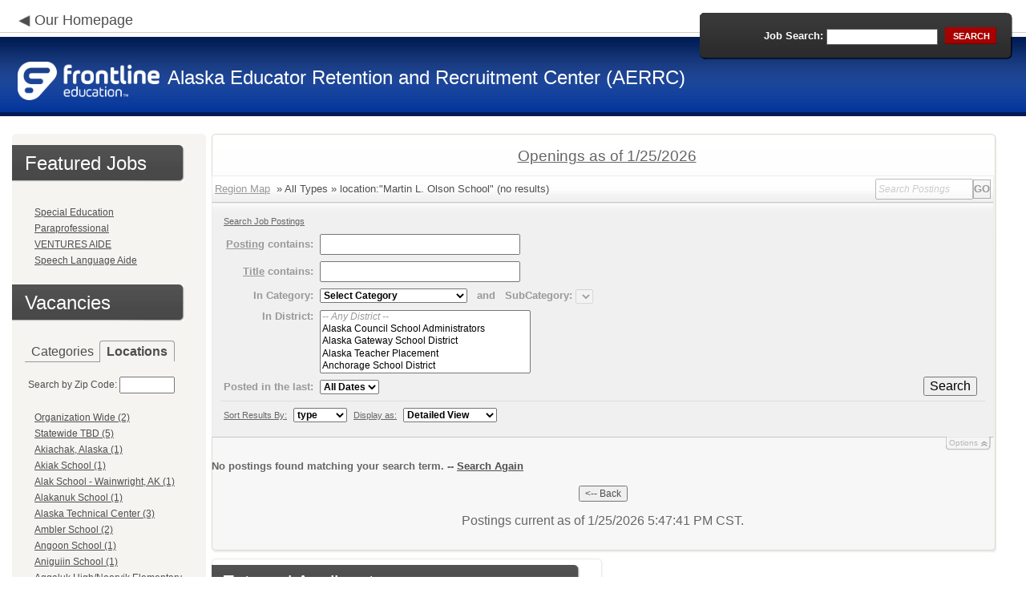

--- FILE ---
content_type: text/html; charset=utf-8
request_url: https://www.applitrack.com/alaskateacher/onlineapp/default.aspx?AppliTrackPostingSearch=location:%22Martin+L.+Olson+School%22
body_size: 16469
content:
<script type="text/javascript" src="https://ws.audioeye.com/ae.js"></script><script type="text/javascript" src="https://ws.audioeye.com/ae.js"></script>
<!DOCTYPE html>
<html lang="en">
<head><title>
	Alaska Educator Retention and Recruitment Center (AERRC) - Frontline Recruitment
</title><meta http-equiv="Content-Type" content="text/html; charset=utf-8" /><meta name="Description" content="Frontline Recruiting and Hiring, Applicant Tracking for Educators. Online Job Employment Applications, Web Based Employment Applications for School Districts and Educational Institutions." /><script type="text/javascript" src="/AlaskaTeacher/ruxitagentjs_ICA7NVfghjoqrux_10305250107141607.js" data-dtconfig="rid=RID_-487538100|rpid=1210257591|domain=applitrack.com|reportUrl=/AlaskaTeacher/rb_bf28599crd|app=7927f457c7a0685b|owasp=1|featureHash=ICA7NVfghjoqrux|vcv=1|rdnt=1|uxrgce=1|cuc=xvf2dww8|mel=100000|dpvc=1|md=mdcc1=a#sk--user-info-title ^rb span.sk--user-name.fa-angle-up-after,mdcc2=cAdminUserID,mdcc3=cAPPLICANT|lastModification=1769337050535|tp=500,50,0|srbbv=2|agentUri=/AlaskaTeacher/ruxitagentjs_ICA7NVfghjoqrux_10305250107141607.js"></script><link href="/OLA2Common/onlineapp/StyleSheets/AppLandingStyle.css?v=17" rel="stylesheet" type="text/css" /><link href="/OLA2Common/onlineapp/StyleSheets/ADA.css?v=1" rel="stylesheet" type="text/css" /><link href="/OLA2Common/onlineapp/StyleSheets/Announcement.css" rel="stylesheet" type="text/css" /><link href="/JavaScript/fonts/font-awesome.min.css" rel="stylesheet" type="text/css" /></head>
<body id="default">
    <!-- Provide a header for screen readers -->
    <script type="text/javascript" src="/JavaScript/jQuery/jquery-1.8.2.min.js"></script>
    <script type="text/javascript" src="/OLA2Common/onlineapp/JavaScript/Announcement.js"></script>
    <h1 class="HiddenButReadable">Frontline Applicant Tracking - <span id="LblScreenReaderClientName">Alaska Educator Retention and Recruitment Center (AERRC)</span></h1>
    <a class="skip-main" href="#ApplicantMain">Skip to main content</a>
    <form name="frmMain" method="post" action="./default.aspx?AppliTrackPostingSearch=location%3a%22Martin+L.+Olson+School%22" onsubmit="javascript:return WebForm_OnSubmit();" id="frmMain">
<div>
<input type="hidden" name="__EVENTTARGET" id="__EVENTTARGET" value="" />
<input type="hidden" name="__EVENTARGUMENT" id="__EVENTARGUMENT" value="" />
<input type="hidden" name="__VIEWSTATE" id="__VIEWSTATE" value="/[base64]/[base64]/Q2F0ZWdvcnk9TWlkZGxlK1NjaG9vbCtUZWFjaGluZx8BBRtNaWRkbGUgU2Nob29sIFRlYWNoaW5nICgxMilkZAIJD2QWAgIBDw8WBB8HBSxkZWZhdWx0LmFzcHg/Q2F0ZWdvcnk9U2VjcmV0YXJpYWwlMmZDbGVyaWNhbB8BBRhTZWNyZXRhcmlhbC9DbGVyaWNhbCAoNSlkZAIKD2QWAgIBDw8WBB8HBSdkZWZhdWx0LmFzcHg/[base64]/[base64]/QXBwbGlUcmFja1Bvc3RpbmdTZWFyY2g9bG9jYXRpb246JTIyQWtpYWsrU2Nob29sJTIyHwEFEEFraWFrIFNjaG9vbCAoMSlkZAIFD2QWAgIBDw8WBB8HBVJkZWZhdWx0LmFzcHg/[base64]/QXBwbGlUcmFja1Bvc3RpbmdTZWFyY2g9bG9jYXRpb246JTIyQW5pZ3VpaW4rU2Nob29sJTIyHwEFE0FuaWd1aWluIFNjaG9vbCAoMSlkZAILD2QWAgIBDw8WBB8HBVVkZWZhdWx0LmFzcHg/[base64]/[base64]/[base64]/QXBwbGlUcmFja1Bvc3RpbmdTZWFyY2g9bG9jYXRpb246JTIyRGVsdGErSnVuaW9yK0hpZ2grU2Nob29sJTIyHwEFHERlbHRhIEp1bmlvciBIaWdoIFNjaG9vbCAoMSlkZAIYD2QWAgIBDw8WBB8HBT5kZWZhdWx0LmFzcHg/[base64]/[base64]/QXBwbGlUcmFja1Bvc3RpbmdTZWFyY2g9bG9jYXRpb246JTIyRGlzdHJpY3QrT2ZmaWNlKy0rTldBQlNEJTIyHwEFHERpc3RyaWN0IE9mZmljZSAtIE5XQUJTRCAoMylkZAIgD2QWAgIBDw8WBB8HBU1kZWZhdWx0LmFzcHg/[base64]/[base64]/[base64]/[base64]/[base64]/[base64]/[base64]/[base64]/[base64]/QXBwbGlUcmFja1Bvc3RpbmdTZWFyY2g9bG9jYXRpb246JTIySHlkYWJ1cmcrU2Nob29sJTIyHwEFE0h5ZGFidXJnIFNjaG9vbCAoMSlkZAI3D2QWAgIBDw8WBB8HBVhkZWZhdWx0LmFzcHg/QXBwbGlUcmFja1Bvc3RpbmdTZWFyY2g9bG9jYXRpb246JTIySXRpbmVyYW50LStMaXZlK2luK3ZhcmlvdXMrbG9jYXRpb25zJTIyHwEFKEl0aW5lcmFudC0gTGl2ZSBpbiB2YXJpb3VzIGxvY2F0aW9ucyAoMSlkZAI4D2QWAgIBDw8WBB8HBUtkZWZhdWx0LmFzcHg/[base64]/QXBwbGlUcmFja1Bvc3RpbmdTZWFyY2g9bG9jYXRpb246JTIyS2FrZStFbGVtZW50YXJ5KyUyNitIaWdoK1NjaG9vbCUyMh8BBSFLYWtlIEVsZW1lbnRhcnkgJiBIaWdoIFNjaG9vbCAoNSlkZAI7D2QWAgIBDw8WBB8HBVFkZWZhdWx0LmFzcHg/[base64]/QXBwbGlUcmFja1Bvc3RpbmdTZWFyY2g9bG9jYXRpb246JTIyS2V0Y2hpa2FuK0NoYXJ0ZXIrU2Nob29sJTIyHwEFHEtldGNoaWthbiBDaGFydGVyIFNjaG9vbCAoMylkZAI+D2QWAgIBDw8WBB8HBUlkZWZhdWx0LmFzcHg/QXBwbGlUcmFja1Bvc3RpbmdTZWFyY2g9bG9jYXRpb246JTIyS2V0Y2hpa2FuK0hpZ2grU2Nob29sJTIyHwEFGUtldGNoaWthbiBIaWdoIFNjaG9vbCAoMSlkZAI/D2QWAgIBDw8WBB8HBV5kZWZhdWx0LmFzcHg/[base64]/[base64]/QXBwbGlUcmFja1Bvc3RpbmdTZWFyY2g9bG9jYXRpb246JTIyTmVuYW5hK0NpdHkrU2Nob29sJTIyHwEFFk5lbmFuYSBDaXR5IFNjaG9vbCAoMSlkZAJOD2QWAgIBDw8WBB8HBVJkZWZhdWx0LmFzcHg/[base64]/[base64]/QXBwbGlUcmFja1Bvc3RpbmdTZWFyY2g9bG9jYXRpb246JTIyUm9ja3krTW91bnRhaW4rU2Nob29sJTIyHwEFGVJvY2t5IE1vdW50YWluIFNjaG9vbCAoMSlkZAJXD2QWAgIBDw8WBB8HBUtkZWZhdWx0LmFzcHg/[base64]/QXBwbGlUcmFja1Bvc3RpbmdTZWFyY2g9bG9jYXRpb246JTIyU0VSUkMrLStKdW5lYXUrb3IrQW5jaG9yYWdlJTIyHwEFH1NFUlJDIC0gSnVuZWF1IG9yIEFuY2hvcmFnZSAoMSlkZAJaD2QWAgIBDw8WBB8HBUBkZWZhdWx0LmFzcHg/QXBwbGlUcmFja1Bvc3RpbmdTZWFyY2g9bG9jYXRpb246JTIyU0VTQStPZmZpY2VzJTIyHwEFEFNFU0EgT2ZmaWNlcyAoNClkZAJbD2QWAgIBDw8WBB8HBUVkZWZhdWx0LmFzcHg/[base64]/[base64]/[base64]/QXBwbGlUcmFja1Bvc3RpbmdTZWFyY2g9bG9jYXRpb246JTIyVHVrdXJuZ2FpbG5ndXErU2Nob29sJTIyHwEFGVR1a3VybmdhaWxuZ3VxIFNjaG9vbCAoMilkZAJkD2QWAgIBDw8WBB8HBUVkZWZhdWx0LmFzcHg/[base64]/[base64]/[base64]/[base64]/////D2QFG0xpc3RWaWV3Sm9iQ2F0ZWdvcmllc05vTGluaw9nZAUUTGlzdFZpZXdGZWF0dXJlZEpvYnMPFCsADmRkZGRkZGQUKwADZGRkAgNkZGRmAv////8PZAURTXVsdGlWaWV3UGFnZU1haW4PD2QCAWQFFUxpc3RWaWV3Sm9iQ2F0ZWdvcmllcw8UKwAOZGRkZGRkZDwrAA4AAg5kZGRmAv////8PZK/tDyo1h5h8bMnPJeI1rL3jt4dlUr7AsRRojG0Jd72i" />
</div>

<script type="text/javascript">
//<![CDATA[
var theForm = document.forms['frmMain'];
if (!theForm) {
    theForm = document.frmMain;
}
function __doPostBack(eventTarget, eventArgument) {
    if (!theForm.onsubmit || (theForm.onsubmit() != false)) {
        theForm.__EVENTTARGET.value = eventTarget;
        theForm.__EVENTARGUMENT.value = eventArgument;
        theForm.submit();
    }
}
//]]>
</script>


<script src="/AlaskaTeacher/WebResource.axd?d=629qferSN5B29IYHxQYhksPN-MFwwu_T9O9xECcd3dsT0PW5GmpcCoKMjrvcuxBQ1h6mmIK4OfoUenWB8HvtLDrlgPBqdhwAV_4Gu0wX_x41&amp;t=638901356248157332" type="text/javascript"></script>


<script src="/AlaskaTeacher/WebResource.axd?d=AcZfmznXbIwNgYXenLUG5nSqobclSP-fBanLL0HVZ-gsiQw7l8jv4fYZ1K6iL3aLXjTt-0A9FIla8bpDmvjykr4xDXu6NnOC45_W3Ztvb5g1&amp;t=638901356248157332" type="text/javascript"></script>
<script type="text/javascript">
//<![CDATA[
function WebForm_OnSubmit() {
if (typeof(ValidatorOnSubmit) == "function" && ValidatorOnSubmit() == false) return false;
return true;
}
//]]>
</script>

<div>

	<input type="hidden" name="__VIEWSTATEGENERATOR" id="__VIEWSTATEGENERATOR" value="7A2695A7" />
	<input type="hidden" name="__EVENTVALIDATION" id="__EVENTVALIDATION" value="/wEdAAUy6qT5SdNsYXDPQ/wg2fDTvIcK0sl++1dnc5pNZ0fzucg6PccOveGWEsJ81cISLcxSgkecq/SPHtuAyPOxzyFsaxsGq0AWtDKEui7Wgr5DfHqtr3cfCnZOxzPzc+To9AoF0LNCMWhqDCUu14ZSed32" />
</div>
    <div id="main">
        
        <!--header -->
        <div id="header" style="background-color:#003399;">
            <div class="container">
                <div class="left">
                    <img class="link-arrow" src="/OLA2Common/OnlineApp/images/left-facing-arrow.png" alt='' style="margin-top:.3%;width:1.5em;"/>
                    <h2 style="display: inline; font-size: 18px;">
                        <a href="http://www.alaskateacher.org" id="HrefClientHomePage">Our Homepage</a>
                    </h2>
                    <br />
                    <div class="logo" role="banner">
                        <a href="default.aspx">
                            <img src='/OLA2Common/OnlineApp/images/atLogo.png' id='HeaderLogoLeft' alt='Frontline Education logo, home page' style='float: left; margin-top: 5px; padding-right: 10px;'/>
                            </a><span id="LbLHeaderClientName" style="padding-top: 15px; float: left; display: block;">Alaska Educator Retention and Recruitment Center (AERRC)</span><br />

                    </div>
                </div>
                <div class="right">
                    <div id="SearchFormDiv" role="search">
                        <div class="right-bg">
                            <div class="left-bg">
                                <div class="rowi">
                                    <label for="AppliTrackPostingSearch">Job Search:</label>
                                    <input name="AppliTrackPostingSearch" type="text" id="AppliTrackPostingSearch" class="input" />
                                    <a id="LnkBtnSearch" class="button" href="javascript:__doPostBack(&#39;LnkBtnSearch&#39;,&#39;&#39;)"><span><span>search</span></span></a>
                                </div>
                            </div>
                        </div>
                    </div>
                </div>
            </div>
        </div>
        <!--header end-->
        <div id="content">
            <div class="container">
                <div class="sidebar">
                    <div class="box">
                        <div class="corner-bottom-left">
                            <div class="corner-top-right">
                                <div class="corner-top-left">
                                    <div class="indent">
                                        <div class="container2"  role="navigation">
                                            <!-- featured job section - shown when there are featured jobs -->
                                            <div id="DivFeaturedJobsSection">
                                                <h2 class="title1">
                                                    <span>Featured Jobs</span></h2>
                                                
                                                        <ul>
                                                            
                                                        <li><a href="default.aspx?AppliTrackJobID=14765&ref=">
                                                            Special Education Paraprofessional</a></li>
                                                    
                                                        <li><a href="default.aspx?AppliTrackJobID=15604&ref=">
                                                            VENTURES AIDE</a></li>
                                                    
                                                        <li><a href="default.aspx?AppliTrackJobID=17139&ref=">
                                                            Speech Language Aide</a></li>
                                                    
                                                        </ul>
                                                    
                                                <br />
                                            </div>
                                            <h2 class="title1">
                                                <span id="VacanciesHeader">Vacancies</span></h2>
                                            
                                                    <!-- category and location section - shown when there are more than five jobs -->
                                                    <div id="DivCategoryAndLocations">
                                                        <div id="DivCatLocTabs">
                                                            <ul>
                                                                <li class="active"><a href="#DivCategoriesSection" id="CategoriesTabLink" data-tab="DivCategoriesSection" role="tab">Categories</a></li>
                                                                <li><a href="#DivLocationsSection" id="LocationsTabLink" data-tab="DivLocationsSection" role="tab">Locations</a></li>
                                                            </ul>
                                                            <br />
                                                        </div>
                                                        <div id="DivCategoriesSection" class="tab-content active">
                                                            
                                                                    <ul>
                                                                        
                                                                    <li><a id="ListViewJobCategories_ctrl0_CatLnk" href="default.aspx?Category=Administration">Administration (17)</a></li>
                                                                
                                                                    <li><a id="ListViewJobCategories_ctrl1_CatLnk" href="default.aspx?Category=Athletics%2fActivities">Athletics/Activities (4)</a></li>
                                                                
                                                                    <li><a id="ListViewJobCategories_ctrl2_CatLnk" href="default.aspx?Category=Elementary+School+Teaching">Elementary School Teaching (26)</a></li>
                                                                
                                                                    <li><a id="ListViewJobCategories_ctrl3_CatLnk" href="default.aspx?Category=High+School+Teaching">High School Teaching (18)</a></li>
                                                                
                                                                    <li><a id="ListViewJobCategories_ctrl4_CatLnk" href="default.aspx?Category=Higher+Education">Higher Education (1)</a></li>
                                                                
                                                                    <li><a id="ListViewJobCategories_ctrl5_CatLnk" href="default.aspx?Category=K-12+Teaching">K-12 Teaching (12)</a></li>
                                                                
                                                                    <li><a id="ListViewJobCategories_ctrl6_CatLnk" href="default.aspx?Category=Maintenance%2fCustodial">Maintenance/Custodial (4)</a></li>
                                                                
                                                                    <li><a id="ListViewJobCategories_ctrl7_CatLnk" href="default.aspx?Category=Middle+School+Teaching">Middle School Teaching (12)</a></li>
                                                                
                                                                    <li><a id="ListViewJobCategories_ctrl8_CatLnk" href="default.aspx?Category=Secretarial%2fClerical">Secretarial/Clerical (5)</a></li>
                                                                
                                                                    <li><a id="ListViewJobCategories_ctrl9_CatLnk" href="default.aspx?Category=Special+Education">Special Education (27)</a></li>
                                                                
                                                                    <li><a id="ListViewJobCategories_ctrl10_CatLnk" href="default.aspx?Category=Student+Support+Services">Student Support Services (27)</a></li>
                                                                
                                                                    <li><a id="ListViewJobCategories_ctrl11_CatLnk" href="default.aspx?Category=Substitute">Substitute (8)</a></li>
                                                                
                                                                    <li><a id="ListViewJobCategories_ctrl12_CatLnk" href="default.aspx?Category=Support+Staff">Support Staff (28)</a></li>
                                                                
                                                                    <li><a id="ListViewJobCategories_ctrl13_CatLnk" href="default.aspx?Category=Tutors">Tutors (2)</a></li>
                                                                
                                                                    </ul>
                                                                
                                                        </div>
                                                        <div id="DivLocationsSection" class="tab-content">
                                                            <label for="TxtZipCode">Search by Zip Code:</label>
                                                            <input name="TxtZipCode" type="text" id="TxtZipCode" onkeypress="return ZipCode_OnKeyPress()" style="width:69px;" />
                                                            <span id="TxtZipCodeRequired" style="color:Red;visibility:hidden;">*</span>
                                                            <span id="regZip" style="color:Red;visibility:hidden;">Invalid zipcode</span>
                                                            <input type="submit" name="BtnZip" value="Search" onclick="javascript:WebForm_DoPostBackWithOptions(new WebForm_PostBackOptions(&quot;BtnZip&quot;, &quot;&quot;, true, &quot;Zip&quot;, &quot;&quot;, false, false))" id="BtnZip" style="display: none;" />
                                                            
                                                                    <ul>
                                                                        
                                                                    <li><a id="ListViewJobLocations_ctrl0_HyperLinkLocation" href="default.aspx?AppliTrackPostingSearch=location:%22%22">Organization Wide (2)</a></li>
                                                                
                                                                    <li><a id="ListViewJobLocations_ctrl1_HyperLinkLocation" href="default.aspx?AppliTrackPostingSearch=location:%22+Statewide+TBD%22"> Statewide TBD (5)</a></li>
                                                                
                                                                    <li><a id="ListViewJobLocations_ctrl2_HyperLinkLocation" href="default.aspx?AppliTrackPostingSearch=location:%22Akiachak%2c+Alaska%22">Akiachak, Alaska (1)</a></li>
                                                                
                                                                    <li><a id="ListViewJobLocations_ctrl3_HyperLinkLocation" href="default.aspx?AppliTrackPostingSearch=location:%22Akiak+School%22">Akiak School (1)</a></li>
                                                                
                                                                    <li><a id="ListViewJobLocations_ctrl4_HyperLinkLocation" href="default.aspx?AppliTrackPostingSearch=location:%22Alak+School+-+Wainwright%2c+AK%22">Alak School - Wainwright, AK (1)</a></li>
                                                                
                                                                    <li><a id="ListViewJobLocations_ctrl5_HyperLinkLocation" href="default.aspx?AppliTrackPostingSearch=location:%22Alakanuk+School%22">Alakanuk School (1)</a></li>
                                                                
                                                                    <li><a id="ListViewJobLocations_ctrl6_HyperLinkLocation" href="default.aspx?AppliTrackPostingSearch=location:%22Alaska+Technical+Center%22">Alaska Technical Center (3)</a></li>
                                                                
                                                                    <li><a id="ListViewJobLocations_ctrl7_HyperLinkLocation" href="default.aspx?AppliTrackPostingSearch=location:%22Ambler+School%22">Ambler School (2)</a></li>
                                                                
                                                                    <li><a id="ListViewJobLocations_ctrl8_HyperLinkLocation" href="default.aspx?AppliTrackPostingSearch=location:%22Angoon+School%22">Angoon School (1)</a></li>
                                                                
                                                                    <li><a id="ListViewJobLocations_ctrl9_HyperLinkLocation" href="default.aspx?AppliTrackPostingSearch=location:%22Aniguiin+School%22">Aniguiin School (1)</a></li>
                                                                
                                                                    <li><a id="ListViewJobLocations_ctrl10_HyperLinkLocation" href="default.aspx?AppliTrackPostingSearch=location:%22Aqqaluk+High%2fNoorvik+Elementary%22">Aqqaluk High/Noorvik Elementary (3)</a></li>
                                                                
                                                                    <li><a id="ListViewJobLocations_ctrl11_HyperLinkLocation" href="default.aspx?AppliTrackPostingSearch=location:%22As+Yet+to+Be+Determined%22">As Yet to Be Determined (2)</a></li>
                                                                
                                                                    <li><a id="ListViewJobLocations_ctrl12_HyperLinkLocation" href="default.aspx?AppliTrackPostingSearch=location:%22Ayagina%27ar+Elitnaurvik%22">Ayagina'ar Elitnaurvik (1)</a></li>
                                                                
                                                                    <li><a id="ListViewJobLocations_ctrl13_HyperLinkLocation" href="default.aspx?AppliTrackPostingSearch=location:%22Barrow+High+School+-+Barrow%2c+AK%22">Barrow High School - Barrow, AK (2)</a></li>
                                                                
                                                                    <li><a id="ListViewJobLocations_ctrl14_HyperLinkLocation" href="default.aspx?AppliTrackPostingSearch=location:%22Barrow+High+School+-+Utqiagvik%2c+AK%22">Barrow High School - Utqiagvik, AK (2)</a></li>
                                                                
                                                                    <li><a id="ListViewJobLocations_ctrl15_HyperLinkLocation" href="default.aspx?AppliTrackPostingSearch=location:%22Bethel+Regional+High+School%22">Bethel Regional High School (1)</a></li>
                                                                
                                                                    <li><a id="ListViewJobLocations_ctrl16_HyperLinkLocation" href="default.aspx?AppliTrackPostingSearch=location:%22Brevig+Mission+School%22">Brevig Mission School (1)</a></li>
                                                                
                                                                    <li><a id="ListViewJobLocations_ctrl17_HyperLinkLocation" href="default.aspx?AppliTrackPostingSearch=location:%22Buckland+School%22">Buckland School (1)</a></li>
                                                                
                                                                    <li><a id="ListViewJobLocations_ctrl18_HyperLinkLocation" href="default.aspx?AppliTrackPostingSearch=location:%22Central+Office+-+Utqiagvik%2c+AK%22">Central Office - Utqiagvik, AK (5)</a></li>
                                                                
                                                                    <li><a id="ListViewJobLocations_ctrl19_HyperLinkLocation" href="default.aspx?AppliTrackPostingSearch=location:%22Chevak+School%22">Chevak School (2)</a></li>
                                                                
                                                                    <li><a id="ListViewJobLocations_ctrl20_HyperLinkLocation" href="default.aspx?AppliTrackPostingSearch=location:%22Copper+Center%22">Copper Center (1)</a></li>
                                                                
                                                                    <li><a id="ListViewJobLocations_ctrl21_HyperLinkLocation" href="default.aspx?AppliTrackPostingSearch=location:%22Delta+Elementary+School%22">Delta Elementary School (1)</a></li>
                                                                
                                                                    <li><a id="ListViewJobLocations_ctrl22_HyperLinkLocation" href="default.aspx?AppliTrackPostingSearch=location:%22Delta+Junior+High+School%22">Delta Junior High School (1)</a></li>
                                                                
                                                                    <li><a id="ListViewJobLocations_ctrl23_HyperLinkLocation" href="default.aspx?AppliTrackPostingSearch=location:%22Dillingham%22">Dillingham (2)</a></li>
                                                                
                                                                    <li><a id="ListViewJobLocations_ctrl24_HyperLinkLocation" href="default.aspx?AppliTrackPostingSearch=location:%22Dillingham+Middle%2fHigh+School%22">Dillingham Middle/High School (1)</a></li>
                                                                
                                                                    <li><a id="ListViewJobLocations_ctrl25_HyperLinkLocation" href="default.aspx?AppliTrackPostingSearch=location:%22Diomede+School%22">Diomede School (1)</a></li>
                                                                
                                                                    <li><a id="ListViewJobLocations_ctrl26_HyperLinkLocation" href="default.aspx?AppliTrackPostingSearch=location:%22District+Office+-+BSSD%22">District Office - BSSD (2)</a></li>
                                                                
                                                                    <li><a id="ListViewJobLocations_ctrl27_HyperLinkLocation" href="default.aspx?AppliTrackPostingSearch=location:%22District+Office+-+Dillingham%22">District Office - Dillingham (1)</a></li>
                                                                
                                                                    <li><a id="ListViewJobLocations_ctrl28_HyperLinkLocation" href="default.aspx?AppliTrackPostingSearch=location:%22District+Office+-+Ketchikan%22">District Office - Ketchikan (1)</a></li>
                                                                
                                                                    <li><a id="ListViewJobLocations_ctrl29_HyperLinkLocation" href="default.aspx?AppliTrackPostingSearch=location:%22District+Office+-+LKSD%22">District Office - LKSD (1)</a></li>
                                                                
                                                                    <li><a id="ListViewJobLocations_ctrl30_HyperLinkLocation" href="default.aspx?AppliTrackPostingSearch=location:%22District+Office+-+NWABSD%22">District Office - NWABSD (3)</a></li>
                                                                
                                                                    <li><a id="ListViewJobLocations_ctrl31_HyperLinkLocation" href="default.aspx?AppliTrackPostingSearch=location:%22District+Office+-+Yakutat%22">District Office - Yakutat (1)</a></li>
                                                                
                                                                    <li><a id="ListViewJobLocations_ctrl32_HyperLinkLocation" href="default.aspx?AppliTrackPostingSearch=location:%22District-wide+-+AGSD%22">District-wide - AGSD (1)</a></li>
                                                                
                                                                    <li><a id="ListViewJobLocations_ctrl33_HyperLinkLocation" href="default.aspx?AppliTrackPostingSearch=location:%22District-wide+-+AISD%22">District-wide - AISD (1)</a></li>
                                                                
                                                                    <li><a id="ListViewJobLocations_ctrl34_HyperLinkLocation" href="default.aspx?AppliTrackPostingSearch=location:%22District-wide+-+Delta%22">District-wide - Delta (3)</a></li>
                                                                
                                                                    <li><a id="ListViewJobLocations_ctrl35_HyperLinkLocation" href="default.aspx?AppliTrackPostingSearch=location:%22District-wide+-+Ketchikan%22">District-wide - Ketchikan (7)</a></li>
                                                                
                                                                    <li><a id="ListViewJobLocations_ctrl36_HyperLinkLocation" href="default.aspx?AppliTrackPostingSearch=location:%22District-wide+-+LKSD%22">District-wide - LKSD (1)</a></li>
                                                                
                                                                    <li><a id="ListViewJobLocations_ctrl37_HyperLinkLocation" href="default.aspx?AppliTrackPostingSearch=location:%22District-wide+-+LYSD%22">District-wide - LYSD (1)</a></li>
                                                                
                                                                    <li><a id="ListViewJobLocations_ctrl38_HyperLinkLocation" href="default.aspx?AppliTrackPostingSearch=location:%22District-wide+-+NWABSD%22">District-wide - NWABSD (2)</a></li>
                                                                
                                                                    <li><a id="ListViewJobLocations_ctrl39_HyperLinkLocation" href="default.aspx?AppliTrackPostingSearch=location:%22District-wide+-+Sitka%22">District-wide - Sitka (5)</a></li>
                                                                
                                                                    <li><a id="ListViewJobLocations_ctrl40_HyperLinkLocation" href="default.aspx?AppliTrackPostingSearch=location:%22Eagle%27s+View+Elementary+School%22">Eagle's View Elementary School (1)</a></li>
                                                                
                                                                    <li><a id="ListViewJobLocations_ctrl41_HyperLinkLocation" href="default.aspx?AppliTrackPostingSearch=location:%22Eben+Hopson+Middle+School+-+Utqiagvik%2c+AK%22">Eben Hopson Middle School - Utqiagvik, AK (6)</a></li>
                                                                
                                                                    <li><a id="ListViewJobLocations_ctrl42_HyperLinkLocation" href="default.aspx?AppliTrackPostingSearch=location:%22Emmonak+School%22">Emmonak School (1)</a></li>
                                                                
                                                                    <li><a id="ListViewJobLocations_ctrl43_HyperLinkLocation" href="default.aspx?AppliTrackPostingSearch=location:%22Fawn+Mountain+Elementary+School%22">Fawn Mountain Elementary School (5)</a></li>
                                                                
                                                                    <li><a id="ListViewJobLocations_ctrl44_HyperLinkLocation" href="default.aspx?AppliTrackPostingSearch=location:%22FOCUS+Homeschool%22">FOCUS Homeschool (1)</a></li>
                                                                
                                                                    <li><a id="ListViewJobLocations_ctrl45_HyperLinkLocation" href="default.aspx?AppliTrackPostingSearch=location:%22Fred+Ipalook+Elementary+School+-+Utqiagvik%2c+AK%22">Fred Ipalook Elementary School - Utqiagvik, AK (2)</a></li>
                                                                
                                                                    <li><a id="ListViewJobLocations_ctrl46_HyperLinkLocation" href="default.aspx?AppliTrackPostingSearch=location:%22Glennallen%22">Glennallen (1)</a></li>
                                                                
                                                                    <li><a id="ListViewJobLocations_ctrl47_HyperLinkLocation" href="default.aspx?AppliTrackPostingSearch=location:%22Glennallen+Elementary%22">Glennallen Elementary (3)</a></li>
                                                                
                                                                    <li><a id="ListViewJobLocations_ctrl48_HyperLinkLocation" href="default.aspx?AppliTrackPostingSearch=location:%22Haines+Elementary%22">Haines Elementary (1)</a></li>
                                                                
                                                                    <li><a id="ListViewJobLocations_ctrl49_HyperLinkLocation" href="default.aspx?AppliTrackPostingSearch=location:%22Harold+Kaveolook+School+-+Kaktovik%2c+AK%22">Harold Kaveolook School - Kaktovik, AK (3)</a></li>
                                                                
                                                                    <li><a id="ListViewJobLocations_ctrl50_HyperLinkLocation" href="default.aspx?AppliTrackPostingSearch=location:%22Hermon+Hutchens+Elementary%22">Hermon Hutchens Elementary (1)</a></li>
                                                                
                                                                    <li><a id="ListViewJobLocations_ctrl51_HyperLinkLocation" href="default.aspx?AppliTrackPostingSearch=location:%22Hooper+Bay+School%22">Hooper Bay School (1)</a></li>
                                                                
                                                                    <li><a id="ListViewJobLocations_ctrl52_HyperLinkLocation" href="default.aspx?AppliTrackPostingSearch=location:%22Houghtaling+Elementary+School%22">Houghtaling Elementary School (3)</a></li>
                                                                
                                                                    <li><a id="ListViewJobLocations_ctrl53_HyperLinkLocation" href="default.aspx?AppliTrackPostingSearch=location:%22Hydaburg+School%22">Hydaburg School (1)</a></li>
                                                                
                                                                    <li><a id="ListViewJobLocations_ctrl54_HyperLinkLocation" href="default.aspx?AppliTrackPostingSearch=location:%22Itinerant-+Live+in+various+locations%22">Itinerant- Live in various locations (1)</a></li>
                                                                
                                                                    <li><a id="ListViewJobLocations_ctrl55_HyperLinkLocation" href="default.aspx?AppliTrackPostingSearch=location:%22James+C.+Isabell+School%22">James C. Isabell School (2)</a></li>
                                                                
                                                                    <li><a id="ListViewJobLocations_ctrl56_HyperLinkLocation" href="default.aspx?AppliTrackPostingSearch=location:%22June+Nelson+Elementary%22">June Nelson Elementary (2)</a></li>
                                                                
                                                                    <li><a id="ListViewJobLocations_ctrl57_HyperLinkLocation" href="default.aspx?AppliTrackPostingSearch=location:%22Kake+Elementary+%26+High+School%22">Kake Elementary & High School (5)</a></li>
                                                                
                                                                    <li><a id="ListViewJobLocations_ctrl58_HyperLinkLocation" href="default.aspx?AppliTrackPostingSearch=location:%22Kali+School+-+Point+Lay%2c+AK%22">Kali School - Point Lay, AK (1)</a></li>
                                                                
                                                                    <li><a id="ListViewJobLocations_ctrl59_HyperLinkLocation" href="default.aspx?AppliTrackPostingSearch=location:%22Ket%27acik%2fAapalluk+Memorial+School%22">Ket'acik/Aapalluk Memorial School (1)</a></li>
                                                                
                                                                    <li><a id="ListViewJobLocations_ctrl60_HyperLinkLocation" href="default.aspx?AppliTrackPostingSearch=location:%22Ketchikan+Charter+School%22">Ketchikan Charter School (3)</a></li>
                                                                
                                                                    <li><a id="ListViewJobLocations_ctrl61_HyperLinkLocation" href="default.aspx?AppliTrackPostingSearch=location:%22Ketchikan+High+School%22">Ketchikan High School (1)</a></li>
                                                                
                                                                    <li><a id="ListViewJobLocations_ctrl62_HyperLinkLocation" href="default.aspx?AppliTrackPostingSearch=location:%22Kiita+Learning+Community+-+Utqiagvik%2c+AK%22">Kiita Learning Community - Utqiagvik, AK (1)</a></li>
                                                                
                                                                    <li><a id="ListViewJobLocations_ctrl63_HyperLinkLocation" href="default.aspx?AppliTrackPostingSearch=location:%22Klukwan+School%22">Klukwan School (1)</a></li>
                                                                
                                                                    <li><a id="ListViewJobLocations_ctrl64_HyperLinkLocation" href="default.aspx?AppliTrackPostingSearch=location:%22Kobuk+School%22">Kobuk School (2)</a></li>
                                                                
                                                                    <li><a id="ListViewJobLocations_ctrl65_HyperLinkLocation" href="default.aspx?AppliTrackPostingSearch=location:%22Kotlik+School%22">Kotlik School (1)</a></li>
                                                                
                                                                    <li><a id="ListViewJobLocations_ctrl66_HyperLinkLocation" href="default.aspx?AppliTrackPostingSearch=location:%22Kusilvak+Career+Academy%22">Kusilvak Career Academy (1)</a></li>
                                                                
                                                                    <li><a id="ListViewJobLocations_ctrl67_HyperLinkLocation" href="default.aspx?AppliTrackPostingSearch=location:%22Kwigillingok+School%22">Kwigillingok School (2)</a></li>
                                                                
                                                                    <li><a id="ListViewJobLocations_ctrl68_HyperLinkLocation" href="default.aspx?AppliTrackPostingSearch=location:%22Marshall+School%22">Marshall School (1)</a></li>
                                                                
                                                                    <li><a id="ListViewJobLocations_ctrl69_HyperLinkLocation" href="default.aspx?AppliTrackPostingSearch=location:%22Mat+Su+Borough+School+District-Palmer%2c+AK%22">Mat Su Borough School District-Palmer, AK (1)</a></li>
                                                                
                                                                    <li><a id="ListViewJobLocations_ctrl70_HyperLinkLocation" href="default.aspx?AppliTrackPostingSearch=location:%22McQueen+School%22">McQueen School (1)</a></li>
                                                                
                                                                    <li><a id="ListViewJobLocations_ctrl71_HyperLinkLocation" href="default.aspx?AppliTrackPostingSearch=location:%22Meade+River+School+-+Atqasuk%2c+AK%22">Meade River School - Atqasuk, AK (6)</a></li>
                                                                
                                                                    <li><a id="ListViewJobLocations_ctrl72_HyperLinkLocation" href="default.aspx?AppliTrackPostingSearch=location:%22Mountain+Village+School%22">Mountain Village School (1)</a></li>
                                                                
                                                                    <li><a id="ListViewJobLocations_ctrl73_HyperLinkLocation" href="default.aspx?AppliTrackPostingSearch=location:%22Mt.+Edgecumbe+High+School+%22">Mt. Edgecumbe High School  (2)</a></li>
                                                                
                                                                    <li><a id="ListViewJobLocations_ctrl74_HyperLinkLocation" href="default.aspx?AppliTrackPostingSearch=location:%22Multiple+Sites%22">Multiple Sites (1)</a></li>
                                                                
                                                                    <li><a id="ListViewJobLocations_ctrl75_HyperLinkLocation" href="default.aspx?AppliTrackPostingSearch=location:%22Napaaqtugmiut+School%22">Napaaqtugmiut School (1)</a></li>
                                                                
                                                                    <li><a id="ListViewJobLocations_ctrl76_HyperLinkLocation" href="default.aspx?AppliTrackPostingSearch=location:%22Nenana+City+School%22">Nenana City School (1)</a></li>
                                                                
                                                                    <li><a id="ListViewJobLocations_ctrl77_HyperLinkLocation" href="default.aspx?AppliTrackPostingSearch=location:%22Nome+Beltz+Jr%2fSr+High+School%22">Nome Beltz Jr/Sr High School (1)</a></li>
                                                                
                                                                    <li><a id="ListViewJobLocations_ctrl78_HyperLinkLocation" href="default.aspx?AppliTrackPostingSearch=location:%22Nome+Elementary%22">Nome Elementary (1)</a></li>
                                                                
                                                                    <li><a id="ListViewJobLocations_ctrl79_HyperLinkLocation" href="default.aspx?AppliTrackPostingSearch=location:%22North+Slope+Borough+School+District%22">North Slope Borough School District (4)</a></li>
                                                                
                                                                    <li><a id="ListViewJobLocations_ctrl80_HyperLinkLocation" href="default.aspx?AppliTrackPostingSearch=location:%22Nuiqsut+Trapper+School+-+Nuiqsut%2c+AK%22">Nuiqsut Trapper School - Nuiqsut, AK (2)</a></li>
                                                                
                                                                    <li><a id="ListViewJobLocations_ctrl81_HyperLinkLocation" href="default.aspx?AppliTrackPostingSearch=location:%22Pelican+School%22">Pelican School (1)</a></li>
                                                                
                                                                    <li><a id="ListViewJobLocations_ctrl82_HyperLinkLocation" href="default.aspx?AppliTrackPostingSearch=location:%22Pilot+Station+School%22">Pilot Station School (1)</a></li>
                                                                
                                                                    <li><a id="ListViewJobLocations_ctrl83_HyperLinkLocation" href="default.aspx?AppliTrackPostingSearch=location:%22Point+Higgins+Elementary+School%22">Point Higgins Elementary School (2)</a></li>
                                                                
                                                                    <li><a id="ListViewJobLocations_ctrl84_HyperLinkLocation" href="default.aspx?AppliTrackPostingSearch=location:%22Richard+Johnson+Elementary%22">Richard Johnson Elementary (1)</a></li>
                                                                
                                                                    <li><a id="ListViewJobLocations_ctrl85_HyperLinkLocation" href="default.aspx?AppliTrackPostingSearch=location:%22Rocky+Mountain+School%22">Rocky Mountain School (1)</a></li>
                                                                
                                                                    <li><a id="ListViewJobLocations_ctrl86_HyperLinkLocation" href="default.aspx?AppliTrackPostingSearch=location:%22Schoenbar+Middle+School%22">Schoenbar Middle School (1)</a></li>
                                                                
                                                                    <li><a id="ListViewJobLocations_ctrl87_HyperLinkLocation" href="default.aspx?AppliTrackPostingSearch=location:%22Selawik%22">Selawik (3)</a></li>
                                                                
                                                                    <li><a id="ListViewJobLocations_ctrl88_HyperLinkLocation" href="default.aspx?AppliTrackPostingSearch=location:%22SERRC+-+Juneau+or+Anchorage%22">SERRC - Juneau or Anchorage (1)</a></li>
                                                                
                                                                    <li><a id="ListViewJobLocations_ctrl89_HyperLinkLocation" href="default.aspx?AppliTrackPostingSearch=location:%22SESA+Offices%22">SESA Offices (4)</a></li>
                                                                
                                                                    <li><a id="ListViewJobLocations_ctrl90_HyperLinkLocation" href="default.aspx?AppliTrackPostingSearch=location:%22Shaktoolik+School%22">Shaktoolik School (1)</a></li>
                                                                
                                                                    <li><a id="ListViewJobLocations_ctrl91_HyperLinkLocation" href="default.aspx?AppliTrackPostingSearch=location:%22Shungnak+School%22">Shungnak School (2)</a></li>
                                                                
                                                                    <li><a id="ListViewJobLocations_ctrl92_HyperLinkLocation" href="default.aspx?AppliTrackPostingSearch=location:%22Sitka+High+School%22">Sitka High School (2)</a></li>
                                                                
                                                                    <li><a id="ListViewJobLocations_ctrl93_HyperLinkLocation" href="default.aspx?AppliTrackPostingSearch=location:%22SKAGWAY+%22">SKAGWAY  (1)</a></li>
                                                                
                                                                    <li><a id="ListViewJobLocations_ctrl94_HyperLinkLocation" href="default.aspx?AppliTrackPostingSearch=location:%22Skagway+School%22">Skagway School (1)</a></li>
                                                                
                                                                    <li><a id="ListViewJobLocations_ctrl95_HyperLinkLocation" href="default.aspx?AppliTrackPostingSearch=location:%22Statewide+TBD%22">Statewide TBD (7)</a></li>
                                                                
                                                                    <li><a id="ListViewJobLocations_ctrl96_HyperLinkLocation" href="default.aspx?AppliTrackPostingSearch=location:%22Tikigaq+School+-+Point+Hope%2c+AK%22">Tikigaq School - Point Hope, AK (2)</a></li>
                                                                
                                                                    <li><a id="ListViewJobLocations_ctrl97_HyperLinkLocation" href="default.aspx?AppliTrackPostingSearch=location:%22Tok+School%22">Tok School (1)</a></li>
                                                                
                                                                    <li><a id="ListViewJobLocations_ctrl98_HyperLinkLocation" href="default.aspx?AppliTrackPostingSearch=location:%22Tukurngailnguq+School%22">Tukurngailnguq School (2)</a></li>
                                                                
                                                                    <li><a id="ListViewJobLocations_ctrl99_HyperLinkLocation" href="default.aspx?AppliTrackPostingSearch=location:%22Unalakleet+School%22">Unalakleet School (1)</a></li>
                                                                
                                                                    <li><a id="ListViewJobLocations_ctrl100_HyperLinkLocation" href="default.aspx?AppliTrackPostingSearch=location:%22Unalaska+Jr%2fSr+High+School%22">Unalaska Jr/Sr High School (1)</a></li>
                                                                
                                                                    <li><a id="ListViewJobLocations_ctrl101_HyperLinkLocation" href="default.aspx?AppliTrackPostingSearch=location:%22X%c3%b3ots+Elementary+School%22">Xóots Elementary School (2)</a></li>
                                                                
                                                                    <li><a id="ListViewJobLocations_ctrl102_HyperLinkLocation" href="default.aspx?AppliTrackPostingSearch=location:%22Yakutat+School%22">Yakutat School (1)</a></li>
                                                                
                                                                    </ul>
                                                                
                                                        </div>
                                                    </div>
                                                
                                            <!-- left section footer -->
                                            <a href="default.aspx?choosedistrict=true" id="HrefByDistrict" class="link">
                                                By District &gt;&gt;</a> <a href="default.aspx?all=1" id="HrefAllJob" class="link">All Jobs</a>
                                            <img class="link-arrow" src='/OLA2Common/OnlineApp/images/right-facing-arrow.png' alt='' style="margin-top:14.5%;width:1.4em"/>
                                            <div id="FMLANotice" style="margin-top: 10px; border-top: 1px dashed #999; padding-top: 10px;">
                                                <a id="FmlaNoticeLink" href="http://www.applitrack.com/pdfs/fmlaPoster2023.pdf">FMLA notice</a>
                                            </div>
                                        </div>
                                    </div>
                                </div>
                            </div>
                        </div>
                    </div>
                </div>
                <div class="site-content">
                    <div class="indent" role="main">
                        <div class="box2">
                            <div class="tail-right">
                                <div class="tail-left">
                                    <div class="tail-top">
                                        <div class="corner-bottom-right">
                                            <div class="corner-bottom-left">
                                                <div class="corner-top-right">
                                                    <div class="corner-top-left">
                                                        <div class="box-indent">
                                                            
                                                                    <!--COPY FROM HERE-->
                                                                    <script type="text/javascript">
                                                                        var targetURL = "jobpostings/Output.asp"
                                                                        var Search = location.search
                                                                        if (Search == "") { Search = "?" } else { Search += "&" }
                                                                        //Search += "nocss=1"
                                                                        ScriptLoc = targetURL + Search
                                                                        document.write('<scr' + 'ipt type="text/javascript" src="' + ScriptLoc + '"></scr' + 'ipt>')
                                                                    </script>
                                                                    <noscript>
                                                                        <a href="view.asp?embed=1">Click here to view the Job Postings.</a></noscript>
                                                                    <!--TO HERE-->
                                                                
                                                        </div>
                                                    </div>
                                                </div>
                                            </div>
                                        </div>
                                    </div>
                                </div>
                            </div>
                        </div>
                        <div class="padding2">
                            <div class="container">
                                <div id="ExternalApplicantsContainer" class="col-1" style="width:49%;">
                                    <div class="box3 col-pad maxheight">
                                        <div class="tail-right maxheight">
                                            <div class="tail-left maxheight">
                                                <div class="tail-top maxheight">
                                                    <div class="corner-bottom-right maxheight">
                                                        <div class="corner-bottom-left maxheight">
                                                            <div class="corner-top-right maxheight">
                                                                <div class="corner-top-left maxheight">
                                                                    <div class="box-indent">
                                                                        <div class="container2" id="ApplicantMain" tabindex="-1">
                                                                            <h2 class="title2">
                                                                                <span id="ExternalApplicantsTitle">External Applicants</span></h2>
                                                                            <div id="DivExternalImage">
                                                                                <img alt="" src="/OLA2Common/onlineapp/images/page1-img2.jpg" class="imgindent" />
                                                                            </div>
                                                                            <div id="ExternalStartDiv">
                                                                                <a href="javascript:void(openAppWindow('_application.aspx?starting=true'))" id="ExternalStartLink">Start an application for employment</a><br />
                                                                                <br />
                                                                            </div>
                                                                            
                                                                            <div id="PasscodesDiv">
                                                                                <a href="javascript:void(openAppWindow('0usePasscodes.asp'))" id="PasscodesLink">Use passcodes sent to me</a></div>
                                                                            <div class="clear">
                                                                            </div>
                                                                            <a href="javascript:void(openAppWindow('_application.aspx?login=true'))" id="ExternalLoginLink" class="link">Log in</a>
                                                                            <img class="link-arrow" src='/OLA2Common/OnlineApp/images/right-facing-arrow.png' alt=''/>
                                                                        </div>
                                                                    </div>
                                                                </div>
                                                            </div>
                                                        </div>
                                                    </div>
                                                </div>
                                            </div>
                                        </div>
                                    </div>
                                </div>
                                
                            </div>
                        </div>
                        <div class="indent1">
                            <div id="DivTechHelpText"><h2>Need Help?</h2><br/>We're here to help!  For questions regarding position qualifications or application procedures, please contact Alaska Educator Retention and Recruitment Center (AERRC) directly.<br/><br/>For technical questions regarding the Applicant Tracking system, please contact the Applicant Tracking help desk using the Request Technical Help link below.</div>
                            <a id="TechHelpLink" class="link" href="https://talent-help.frontlineeducation.com/hc/en-us">Request Technical Help</a>
                            <img class="link-arrow" src='/OLA2Common/OnlineApp/images/right-facing-arrow.png' alt='' style="margin-top:1.9em; width:1.5em;"/>
                        </div>
                    </div>
                </div>
            </div>
        </div>
        <!--footer -->
        <div id="footer" role="contentinfo">
            Powered by Frontline Recruiting and Hiring &copy;
            <ul id="contactInfo" class="menu">
            <li><a href='http://www.alaskateacher.org' target='_blank'>Alaska Educator Retention and Recruitment Center (AERRC)</a></li><li><a href='https://maps.google.com/?q=loc:ACSA - 234 Gold Street  Juneau, AK 99801' target='_blank'>ACSA - 234 Gold Street </a><li>Juneau, AK 99801</li><li><a href='http://www.applitrack.com/alaskateacher/' target='_blank'>Admin Login</a></ul>
        </div>
        <!--footer end-->
    </div>
    <script type="text/javascript">
        $(document).ready(function load() {
            setTabRoles();

            var url = '' + window.location.search
            if (url.indexOf("location") > 0) {
                switchTabs($("#LocationsTabLink"), false);
            } else {
                switchTabs($("#CategoriesTabLink"), false);
            }
        });

        function setTabRoles() {
            // For each individual tab DIV, set aria-hidden attribute (hidden via CSS rule)
            $(".tab-content").attr("aria-hidden", "true");

            // Get the list of tab links
            var tabList = $("#DivCatLocTabs ul")
            tabList.attr("role", "tablist");

            // For each item in the tabs list...
            $(tabList).find("li > a").each(
                function (a) {
                    var tab = $(this)
                    // Assign aria-selected attribute to the tab control, but do not remove the href
                    tab.attr("aria-selected", "false").parent().attr("role", "presentation");

                    // Assign aria attribute to the relevant tab panel
                    $("#" + tab.attr("data-tab")).attr("aria-labelledby", tab.attr("id"));

                    // Set the click event for each tab link
                    tab.click(function (e) { e.preventDefault(); switchTabs(tab, true); });

                });

            // Set keydown events on tabList item for navigating tabs
            $(tabList).delegate("a", "keydown",
                function (e) {
                    var tab = $(this);

                    switch (e.which) {
                        case 37: case 38:
                            if (tab.parent().prev().length != 0) {
                                tab.parent().prev().find("> a").click();
                            } else {
                                $(tabList).find("li:last > a").click();
                            }
                            break;
                        case 39: case 40:
                            if (tab.parent().next().length != 0) {
                                tab.parent().next().find("> a").click();
                            } else {
                                $(tabList).find("li:first > a").click();
                            }
                            break;
                    }
                }
            );
        }

        function switchTabs(tab, manualClick) {
            // Change state of previously selected tabList item
            $("#DivCatLocTabs ul").find("> li.active").removeClass("active").find("> a").attr("aria-selected", "false");

            // Hide previously selected tab panel
            $(".tab-content:visible").attr("aria-hidden", "true").removeClass("active");

            // Show newly selected tab panel
            $("#" + tab.attr("data-tab")).attr("aria-hidden", "false").addClass("active");

            // Set state of newly selected tab list item
            tab.attr("aria-selected", "true").parent().addClass("active");

            //Set focus to the first heading in the newly revealed tab content
            if(manualClick) {
                $("#" + tab.attr("data-tab")).find("a, input").first().attr("tabindex", -1).focus();
            }

        }

        function centerWin(zwidth, zheight) {
            var winHeight
            var winWidth
            winHeight = screen.availHeight
            winWidth = screen.width
            if (zwidth > winWidth) { zwidth = winWidth }
            if (zheight > winHeight) { zheight = winHeight }
            zleft = parseInt((winWidth / 2) - (zwidth / 2))
            if (zleft < 10) { zleft = 0 }
            ztop = parseInt((winHeight / 2) - (zheight / 2))
            if (ztop < 25) { ztop = 0 }
            var x = "width=" + zwidth + ",height=" + zheight + ",left=" + zleft + ",top=" + ztop
            return x
        }

        var win
        function openAppWindow(URL) {
            win = window.open(URL, "applyFor", "location=no,resizable=yes,scrollbars=yes," + centerWin(920, 650))
            win.focus()
        }

        function ZipCode_OnKeyPress() {
            if (window.event.keyCode == 13) {
                if (Page_ClientValidate("Zip")) {
                    document.getElementById("BtnZip").click()
                }
            }
        }


    </script>
    <div id="DivHiddenFooter" style="display: none;">Powered by Frontline Technologies - AppliTrack, Applicant Tracking for Educators. Online Job Employment Applications, Web Based Employment Applications for School Districts and Educational Institutions - <a href='http://www.aspexsolutions.com/'>www.aspexsolutions.com</a><br />You can also view <a href='http://www.k12jobspot.com/Alaska-teaching-jobs'>Alaska Teaching Jobs</a> at www.k12jobspot.com. K12JobSpot is a site that has thousands of teaching jobs - all from AppliTrack school districts.</div>
    
<script type="text/javascript">
//<![CDATA[
var Page_Validators =  new Array(document.getElementById("TxtZipCodeRequired"), document.getElementById("regZip"));
//]]>
</script>

<script type="text/javascript">
//<![CDATA[
var TxtZipCodeRequired = document.all ? document.all["TxtZipCodeRequired"] : document.getElementById("TxtZipCodeRequired");
TxtZipCodeRequired.controltovalidate = "TxtZipCode";
TxtZipCodeRequired.errormessage = "*";
TxtZipCodeRequired.validationGroup = "Zip";
TxtZipCodeRequired.evaluationfunction = "RequiredFieldValidatorEvaluateIsValid";
TxtZipCodeRequired.initialvalue = "";
var regZip = document.all ? document.all["regZip"] : document.getElementById("regZip");
regZip.controltovalidate = "TxtZipCode";
regZip.errormessage = "Invalid zipcode";
regZip.validationGroup = "Zip";
regZip.evaluationfunction = "RegularExpressionValidatorEvaluateIsValid";
regZip.validationexpression = "\\d{5}-?(\\d{4})?$";
//]]>
</script>


<script type="text/javascript">
//<![CDATA[

var Page_ValidationActive = false;
if (typeof(ValidatorOnLoad) == "function") {
    ValidatorOnLoad();
}

function ValidatorOnSubmit() {
    if (Page_ValidationActive) {
        return ValidatorCommonOnSubmit();
    }
    else {
        return true;
    }
}
        //]]>
</script>
</form>

</body>
</html>
